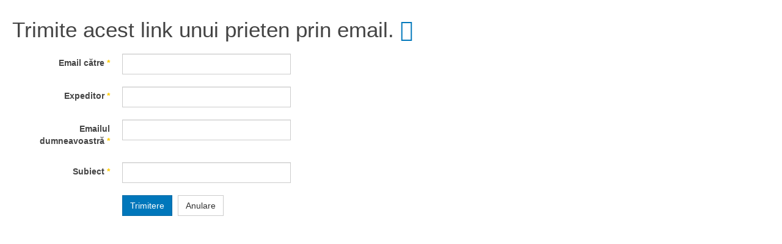

--- FILE ---
content_type: text/html; charset=utf-8
request_url: http://reorganizare-lichidare.ro/index.php/component/mailto/?tmpl=component&template=purity_iii&link=f7d6cb1ec6bc28f24d94cb787b3f95f9279d4ccc
body_size: 3094
content:

<!DOCTYPE html>
<html lang="ro-ro" dir="ltr" class='component window com_mailto view-mailto j39'>

  <head>
    <base href="http://reorganizare-lichidare.ro/index.php/component/mailto/" />
	<meta http-equiv="content-type" content="text/html; charset=utf-8" />
	<meta name="keywords" content="LD Expert Grup, LD Expert Grup IPURL Huși,  reorganizare, lichidare, reorganizare judiciară, lichidare firmă, lichidare judiciară, insolvență, insolvență Iași, insolvență Vaslui, insolvență Bacău, insolvență Botoșani, insolvență Suceava, insolvență Galați, societate de insolvență, faliment Bacău, faliment Vaslui, faliment Iași, faliment Botoșani, faliment Suceava, faliment Galați, incapacitate de plată, insolvabilitate, firmă insolvență, procedură insolvență, recuperări creanțe, legea insolvenței, codul insolvenței, licitații Iași, licitații Vaslui, licitații Bacău, licitații Botoșani, licitații Suceava, licitații Galați, licitații executori" />
	<meta name="description" content="Site-ul Reorganizare Lichidare aparține societății de insolventa LD Expert Grup IPURL Huși. Profesionalismul manifestat în îndeplinirea activității curente a întreprinderii, calitatea serviciilor oferite a recomandat și a impus această firmă pe piață de profil a județului Vaslui și nu numai, la acest moment firma desfășurându-și activitatea și în județele Iași, Bacău, Botoșani, Suceava și Galați. Pe segmentul de activitate desfășurat, respectiv cel al activităților de administrare și lichidare judiciară, la acest moment putem spune că firma noastră este una dintre cele mai bine cotate la nivelul județelor în care își desfășoară activitatea, calitatea serviciilor prestate fiind recunoscută de către beneficiarii direcți ai acestor servicii, respectiv creditorii societăților în faliment" />
	<meta name="generator" content="Joomla! - Open Source Content Management" />
	<title>LD EXPERT GRUP IPURL - Reorganizare Lichidare Insolventa VASLUI IAŞI BACĂU SUCEAVA</title>
	<link href="/templates/purity_iii/favicon.ico" rel="shortcut icon" type="image/vnd.microsoft.icon" />
	<link href="/t3-assets/css/css-173f9-60675.css" rel="stylesheet" type="text/css" media="all" />
	<link href="/t3-assets/css/css-75777-39282.css" rel="stylesheet" type="text/css" media="all" />
	<link href="/t3-assets/css/css-698f3-28913.css" rel="stylesheet" type="text/css" media="all" />
	<link href="/plugins/system/cookiehint/css/style.css?1f6044fe6b3fe291c7216928e6e4ca90" rel="stylesheet" type="text/css" />
	<style type="text/css">
#redim-cookiehint-bottom {position: fixed; z-index: 99999; left: 0px; right: 0px; bottom: 0px; top: auto !important;}
	</style>
	<script type="application/json" class="joomla-script-options new">{"csrf.token":"bbb67a5f8aac678a999ecf245787f0fb","system.paths":{"root":"","base":""},"system.keepalive":{"interval":840000,"uri":"\/index.php\/component\/ajax\/?format=json"}}</script>
	<script src="/media/system/js/core.js?1f6044fe6b3fe291c7216928e6e4ca90" type="text/javascript"></script>
	<!--[if lt IE 9]><script src="/media/system/js/polyfill.event.js?1f6044fe6b3fe291c7216928e6e4ca90" type="text/javascript"></script><![endif]-->
	<script src="/media/system/js/keepalive.js?1f6044fe6b3fe291c7216928e6e4ca90" type="text/javascript"></script>
	<script src="/media/jui/js/jquery.min.js?1f6044fe6b3fe291c7216928e6e4ca90" type="text/javascript"></script>
	<script src="/media/jui/js/jquery-noconflict.js?1f6044fe6b3fe291c7216928e6e4ca90" type="text/javascript"></script>
	<script src="/media/jui/js/jquery-migrate.min.js?1f6044fe6b3fe291c7216928e6e4ca90" type="text/javascript"></script>
	<!--[if lt IE 9]><script src="/media/system/js/html5fallback.js?1f6044fe6b3fe291c7216928e6e4ca90" type="text/javascript"></script><![endif]-->
	<script src="/plugins/system/t3/base-bs3/bootstrap/js/bootstrap.js?1f6044fe6b3fe291c7216928e6e4ca90" type="text/javascript"></script>
	<script src="/plugins/system/t3/base-bs3/js/jquery.tap.min.js" type="text/javascript"></script>
	<script src="/plugins/system/t3/base-bs3/js/script.js" type="text/javascript"></script>
	<script src="/plugins/system/t3/base-bs3/js/menu.js" type="text/javascript"></script>
	<script src="/templates/purity_iii/js/script.js" type="text/javascript"></script>

    
<!-- META FOR IOS & HANDHELD -->
	<meta name="viewport" content="width=device-width, initial-scale=1.0, maximum-scale=1.0, user-scalable=no"/>
	<style type="text/stylesheet">
		@-webkit-viewport   { width: device-width; }
		@-moz-viewport      { width: device-width; }
		@-ms-viewport       { width: device-width; }
		@-o-viewport        { width: device-width; }
		@viewport           { width: device-width; }
	</style>
	<script type="text/javascript">
		//<![CDATA[
		if (navigator.userAgent.match(/IEMobile\/10\.0/)) {
			var msViewportStyle = document.createElement("style");
			msViewportStyle.appendChild(
				document.createTextNode("@-ms-viewport{width:auto!important}")
			);
			document.getElementsByTagName("head")[0].appendChild(msViewportStyle);
		}
		//]]>
	</script>
<meta name="HandheldFriendly" content="true"/>
<meta name="apple-mobile-web-app-capable" content="YES"/>
<!-- //META FOR IOS & HANDHELD -->




<!-- Le HTML5 shim and media query for IE8 support -->
<!--[if lt IE 9]>
<script src="//html5shim.googlecode.com/svn/trunk/html5.js"></script>
<script type="text/javascript" src="/plugins/system/t3/base-bs3/js/respond.min.js"></script>
<![endif]-->

<!-- You can add Google Analytics here or use T3 Injection feature -->

<!--[if lt IE 9]>
<link rel="stylesheet" href="/templates/purity_iii/css/ie8.css" type="text/css" />
<![endif]-->
  
  </head>

  <body class="contentpane">
    <div id="window-mainbody" class="window-mainbody">
      <div id="system-message-container">
	</div>

      <style type="text/css"></style><script type="text/javascript"></script><div id="mailto-window">
	<h2>
		Trimite acest link unui prieten prin email.		
		<a class="mailto-close" href="javascript: void window.close()" title="Închide fereastra">
			<span class="fa fa-close"></span>
		</a>
	</h2>

	<form id="mailtoForm" action="/index.php/component/mailto/?task=send" method="post" class="form-validate form-horizontal">
		<fieldset>
												

<div class="control-group " >
			<div class="control-label"><label id="emailto-lbl" for="emailto" class="required">
	Email către<span class="star">&#160;*</span></label>
</div>
		<div class="controls"><input type="email" name="emailto" class="validate-email required" id="emailto" value=""
 size="30"    autocomplete="email"    required aria-required="true"  /></div>
</div>
																

<div class="control-group " >
			<div class="control-label"><label id="sender-lbl" for="sender" class="required">
	Expeditor<span class="star">&#160;*</span></label>
</div>
		<div class="controls"><input type="text" name="sender" id="sender"  value="" class="required" size="30"       required aria-required="true"      />
</div>
</div>
																

<div class="control-group " >
			<div class="control-label"><label id="emailfrom-lbl" for="emailfrom" class="required">
	Emailul dumneavoastră<span class="star">&#160;*</span></label>
</div>
		<div class="controls"><input type="email" name="emailfrom" class="validate-email required" id="emailfrom" value=""
 size="30"    autocomplete="email"    required aria-required="true"  /></div>
</div>
																

<div class="control-group " >
			<div class="control-label"><label id="subject-lbl" for="subject" class="required">
	Subiect<span class="star">&#160;*</span></label>
</div>
		<div class="controls"><input type="text" name="subject" id="subject"  value="" class="required" size="30"       required aria-required="true"      />
</div>
</div>
										<div class="control-group">
				<div class="controls">
					<button type="submit" class="btn btn-primary validate">
						Trimitere					</button>
					<button type="button" class="btn btn-default button" onclick="window.close();return false;">
						Anulare					</button>
				</div>
			</div>
		</fieldset>
		<input type="hidden" name="layout" value="default" />
		<input type="hidden" name="option" value="com_mailto" />
		<input type="hidden" name="task" value="send" />
		<input type="hidden" name="tmpl" value="component" />
		<input type="hidden" name="link" value="f7d6cb1ec6bc28f24d94cb787b3f95f9279d4ccc" />
		<input type="hidden" name="bbb67a5f8aac678a999ecf245787f0fb" value="1" />	</form>
</div>
    </div>
<script>
  (function(i,s,o,g,r,a,m){i['GoogleAnalyticsObject']=r;i[r]=i[r]||function(){
  (i[r].q=i[r].q||[]).push(arguments)},i[r].l=1*new Date();a=s.createElement(o),
  m=s.getElementsByTagName(o)[0];a.async=1;a.src=g;m.parentNode.insertBefore(a,m)
  })(window,document,'script','//www.google-analytics.com/analytics.js','ga');

  ga('create', 'UA-8763763-4', 'reorganizare-lichidare.ro');
  ga('send', 'pageview');

</script>
</body>

</html>

--- FILE ---
content_type: text/plain
request_url: https://www.google-analytics.com/j/collect?v=1&_v=j102&a=1464874242&t=pageview&_s=1&dl=http%3A%2F%2Freorganizare-lichidare.ro%2Findex.php%2Fcomponent%2Fmailto%2F%3Ftmpl%3Dcomponent%26template%3Dpurity_iii%26link%3Df7d6cb1ec6bc28f24d94cb787b3f95f9279d4ccc&ul=en-us%40posix&dt=LD%20EXPERT%20GRUP%20IPURL%20-%20Reorganizare%20Lichidare%20Insolventa%20VASLUI%20IA%C5%9EI%20BAC%C4%82U%20SUCEAVA&sr=1280x720&vp=1280x720&_u=IEBAAAABAAAAACAAI~&jid=2127404679&gjid=1265701061&cid=867676305.1768743208&tid=UA-8763763-4&_gid=1704487921.1768743208&_r=1&_slc=1&z=889632928
body_size: -288
content:
2,cG-4YD5QR2K1V